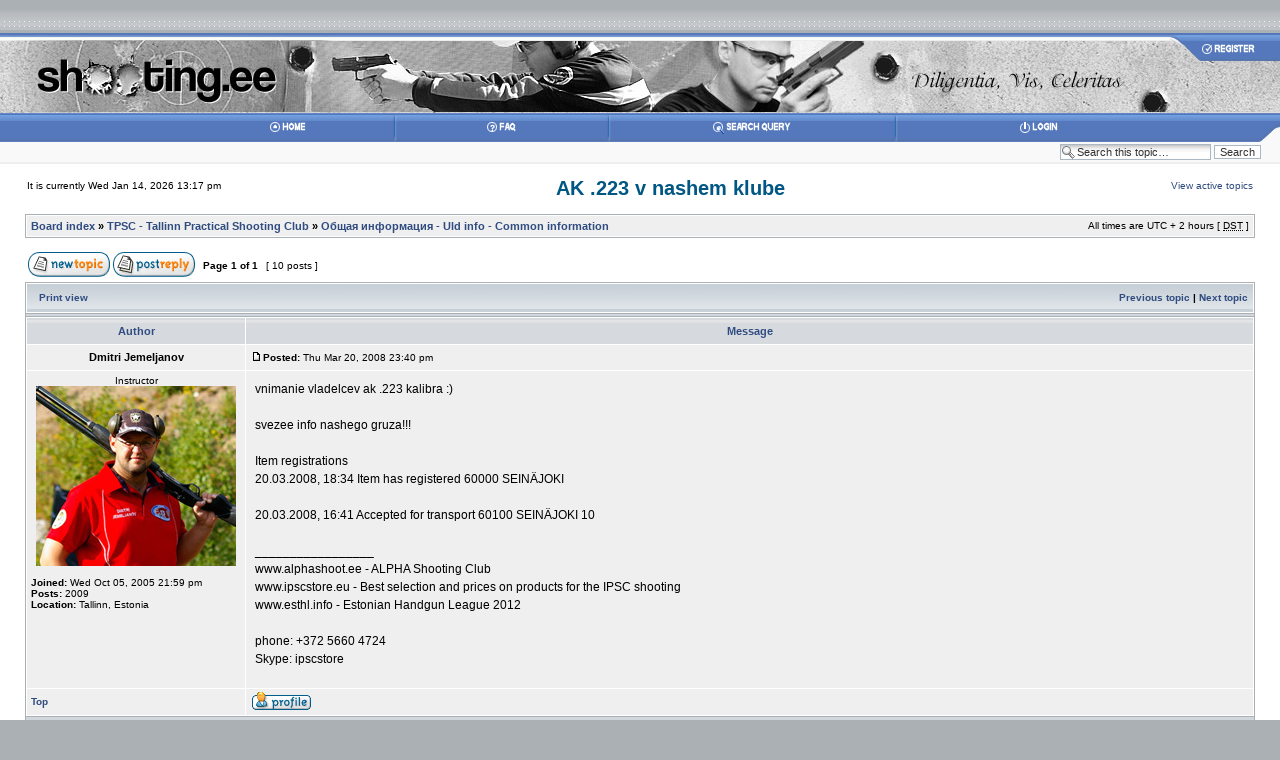

--- FILE ---
content_type: text/html; charset=UTF-8
request_url: http://shooting.ee/forum/viewtopic.php?f=40&t=830&p=8412&sid=eae880b3989fc5bc01d8a3979090bd77
body_size: 7850
content:
<!DOCTYPE html PUBLIC "-//W3C//DTD XHTML 1.0 Transitional//EN" "http://www.w3.org/TR/xhtml1/DTD/xhtml1-transitional.dtd">
<html xmlns="http://www.w3.org/1999/xhtml" dir="ltr" lang="en-gb" xml:lang="en-gb">
<head>

<meta http-equiv="content-type" content="text/html; charset=UTF-8" />
<meta http-equiv="content-language" content="en-gb" />
<meta http-equiv="content-style-type" content="text/css" />
<meta http-equiv="imagetoolbar" content="no" />
<meta http-equiv="Page-Enter" content="blendTrans(Duration=0.5)" />
<meta http-equiv="Page-Exit" content="blendTrans(Duration=0.5)" />
<meta http-equiv="X-UA-Compatible" content="IE=EmulateIE7" />
<meta name="resource-type" content="document" />
<meta name="distribution" content="global" />
<meta name="copyright" content="www.shooting.ee/forum/ feat. phpBB Group" />
<meta name="abstract" content="" />
<meta name="description" content="" />
<meta name="keywords" content="" />

<title>www.shooting.ee/forum/ &bull; View topic - AK .223 v nashem klube</title>

<!--
    phpBB style name:          SkyLine
    Based on style:            subSilver, subSilver2 and SkyLineBlue/Green/Grey/Orange
    Original author:           Tom Beddard ( http://www.subBlue.com/ ) and Volize ( http://www.volize.com/ )
    Converted / Redesigned by: MartectX ( http://styles.martectx.de/ )

    NOTE: This page was generated by phpBB, the free open-source bulletin board package.
          The phpBB Group is not responsible for the content of this page and forum.
          For more information about phpBB please visit http://www.phpbb.com.
-->

<link rel="stylesheet" href="./style.php?id=3&amp;lang=en&amp;sid=f22a1ca75b8431d884474ca60855741d" type="text/css" />

<link rel="alternate" type="application/rss+xml" title="RSS" href="./smartfeed.php?feed_type=RSS2.0&amp;limit=1_DAY&amp;sort_by=standard&amp;feed_style=HTML" />
<link rel="alternate" type="application/atom+xml" title="ATOM" href="./smartfeed.php?feed_type=ATOM1.0&amp;limit=1_DAY&amp;sort_by=standard&amp;feed_style=HTML" />


<script type="text/javascript">
// <![CDATA[


function popup(url, width, height, name)
{
	if (!name)
	{
		name = '_popup';
	}

	window.open(url.replace(/&amp;/g, '&'), name, 'height=' + height + ',resizable=yes,scrollbars=yes,width=' + width);
	return false;
}

function jumpto()
{
	var page = prompt('Enter the page number you wish to go to:', '1');
	var per_page = '';
	var base_url = '';

	if (page !== null && !isNaN(page) && page == Math.floor(page) && page > 0)
	{
		if (base_url.indexOf('?') == -1)
		{
			document.location.href = base_url + '?start=' + ((page - 1) * per_page);
		}
		else
		{
			document.location.href = base_url.replace(/&amp;/g, '&') + '&start=' + ((page - 1) * per_page);
		}
	}
}

/**
* Find a member
*/
function find_username(url)
{
	popup(url, 760, 570, '_usersearch');
	return false;
}

/**
* Mark/unmark checklist
* id = ID of parent container, name = name prefix, state = state [true/false]
*/
function marklist(id, name, state)
{
	var parent = document.getElementById(id);
	if (!parent)
	{
		eval('parent = document.' + id);
	}

	if (!parent)
	{
		return;
	}

	var rb = parent.getElementsByTagName('input');
	
	for (var r = 0; r < rb.length; r++)
	{
		if (rb[r].name.substr(0, name.length) == name)
		{
			rb[r].checked = state;
		}
	}
}



// ]]>
</script>
<style>
#top_bg {
	background-image: url('http://www.shooting.ee/forum/shoot_forum_bg.jpg');
	background-repeat: no-repeat;
	height: 109px;

}
#verybottom_bg {
	background-image: url('http://www.shooting.ee/forum/shooting_forum_footer.jpg');
	background-repeat: no-repeat;
	height: 104px;

}
#verybottom2 {
	height: 104px;
	background: #ABB0B5 url('http://www.shooting.ee/forum/footer_2_bg.gif') repeat-x;
	text-align: center;
}
</style>
</head>
<body class="ltr">

<a name="top"></a>

<div id="wrapbody">

<div id="verytop"></div>

<div id="wrapheader">
	
	<div id="headertop">
	<div id="top_bg">
		<div id="logo"><!--<a href="./index.php?sid=f22a1ca75b8431d884474ca60855741d"><img src="./styles/SkyLineBlue/imageset/site_logo.jpg" width="182" height="109" alt="" title="" /></a>--> <a href="../" style="width:300px; height:109px; display:block; float:left"></a><div class="clear"></div></div>

		<div id="register">
			
				<a href="./ucp.php?mode=register&amp;sid=f22a1ca75b8431d884474ca60855741d"><img src="./styles/SkyLineBlue/imageset/en/button_register.gif" width="110" height="28" alt="Register" /></a>	
			
		</div>


		<div id="menudiv">
			<table id="menubar" cellspacing="0">
			<tr>
				<td width="2%"><img src="./images/spacer.gif" width="182" height="1" alt="*" /></td>

				<td width="7%"><a href="./index.php?sid=f22a1ca75b8431d884474ca60855741d"><img src="./styles/SkyLineBlue/imageset/en/button_home.gif" alt="Home" /></a></td>
				<td width="2%"><img src="./styles/SkyLineBlue/theme/images/nav_2_gap.gif" width="5" height="28" alt="*" /></td>

				<td width="7%"><a href="./faq.php?sid=f22a1ca75b8431d884474ca60855741d"><img src="./styles/SkyLineBlue/imageset/en/button_faq.gif" alt="FAQ" /></a></td>
				<td width="2%"><img src="./styles/SkyLineBlue/theme/images/nav_2_gap.gif" width="5" height="28" alt="*" /></td>

				
					<td width="10%"><a href="./search.php?sid=f22a1ca75b8431d884474ca60855741d"><img src="./styles/SkyLineBlue/imageset/en/button_search.gif" alt="Advanced search" /></a></td>
					<td width="2%"><img src="./styles/SkyLineBlue/theme/images/nav_2_gap.gif" width="5" height="28" alt="*" /></td>
				
						<td width="10%"><a href="./ucp.php?mode=login&amp;sid=f22a1ca75b8431d884474ca60855741d"><img src="./styles/SkyLineBlue/imageset/en/button_login.gif" alt="Login" /></a></td>
					

				<td width="5%" align="right"><img src="./styles/SkyLineBlue/theme/images/panel_2_cap.gif" width="22" height="28" alt="*" /></td>
			</tr>
			</table>
		</div>
	</div>
	</div>

	<div id="headerbottom">
	
	<div id="search-box">
		<form method="post" id="topic-search" action="./search.php?sid=f22a1ca75b8431d884474ca60855741d">
			<input class="inputbox search tiny"  type="text" name="keywords" id="search_keywords" size="22" value="Search this topic…" onclick="if(this.value=='Search this topic…')this.value='';" onblur="if(this.value=='')this.value='Search this topic…';" />
			<input class="button1" type="submit" value="Search" />
			<input type="hidden" value="830" name="t" />
			<input type="hidden" value="msgonly" name="sf" />
		</form>
		<div class="lupe"></div>
	</div>


	</div>

</div>

<div id="wrapcentre">

	<table width="100%" cellspacing="0">
	<tr valign="top">
		<td class="gensmall" width="25%">
			It is currently Wed Jan 14, 2026 13:17 pm
			
		</td>

		
			<td align="center" valign="middle"><h2><a class="titles" href="./viewtopic.php?f=40&amp;t=830&amp;sid=f22a1ca75b8431d884474ca60855741d">AK .223 v nashem klube</a></h2></td>
		
			<td class="gensmall" width="20%" align="right">
			
			<a href="./search.php?search_id=active_topics&amp;sid=f22a1ca75b8431d884474ca60855741d">View active topics</a>
			</td>
		
	</tr>
	</table>

	<br clear="all" />
	<table class="tablebg" width="100%" cellspacing="1" cellpadding="0" style="margin-top: 5px;">
	<tr>
		<td class="row1">
			<p class="breadcrumbs"><a href="./index.php?sid=f22a1ca75b8431d884474ca60855741d">Board index</a> &#187; <a href="./viewforum.php?f=60&amp;sid=f22a1ca75b8431d884474ca60855741d">TPSC - Tallinn Practical Shooting Club</a> &#187; <a href="./viewforum.php?f=40&amp;sid=f22a1ca75b8431d884474ca60855741d">Общая информация - Uld info - Common information</a></p>
			<p class="datetime">All times are UTC + 2 hours [ <abbr title="Daylight Saving Time">DST</abbr> ]</p>
		</td>
	</tr>
	</table>
	<br clear="all" />

<div id="pageheader">

</div>

<div id="pagecontent">

	<table width="100%" cellspacing="1">
	<tr>
		<td align="left" valign="middle" nowrap="nowrap">
		<a href="./posting.php?mode=post&amp;f=40&amp;sid=f22a1ca75b8431d884474ca60855741d"><img src="./styles/SkyLineBlue/imageset/en/button_topic_new.gif" alt="Post new topic" title="Post new topic" /></a>&nbsp;<a href="./posting.php?mode=reply&amp;f=40&amp;t=830&amp;sid=f22a1ca75b8431d884474ca60855741d"><img src="./styles/SkyLineBlue/imageset/en/button_topic_reply.gif" alt="Reply to topic" title="Reply to topic" /></a>
		</td>
		
			<td class="nav" valign="middle" nowrap="nowrap">&nbsp;Page <strong>1</strong> of <strong>1</strong><br /></td>
			<td class="gensmall" nowrap="nowrap">&nbsp;[ 10 posts ]&nbsp;</td>
			<td class="gensmall" width="100%" align="right" nowrap="nowrap"></td>
		
	</tr>
	</table>

	<table class="tablebg" width="100%" cellspacing="1">
	<tr>
		<td class="cat">
			<table width="100%" cellspacing="0">
			<tr>
				<td class="nav" nowrap="nowrap">&nbsp;
				<a href="./viewtopic.php?f=40&amp;t=830&amp;sid=f22a1ca75b8431d884474ca60855741d&amp;view=print" title="Print view">Print view</a>
				</td>
				<td class="nav" align="right" nowrap="nowrap"><a href="./viewtopic.php?f=40&amp;t=830&amp;view=previous&amp;sid=f22a1ca75b8431d884474ca60855741d">Previous topic</a> | <a href="./viewtopic.php?f=40&amp;t=830&amp;view=next&amp;sid=f22a1ca75b8431d884474ca60855741d">Next topic</a>&nbsp;</td>
			</tr>
			</table>
		</td>
	</tr>

	</table>


	<div class="tablediv"></div>
	<table class="tablebg" width="100%" cellspacing="1">
	
		<tr>
			<th>Author</th>
			<th>Message</th>
		</tr>
	<tr class="row1">
			<td align="center" valign="middle">
				<a name="p7696"></a>
				<b class="postauthor">Dmitri Jemeljanov</b>
			</td>
			<td class="zeropadsmall" width="100%" height="25">
				<table width="100%" cellspacing="0">
				<tr>
				
				<td class="gensmall" width="100%">&nbsp;<a href="./viewtopic.php?p=7696&amp;sid=f22a1ca75b8431d884474ca60855741d#p7696"><img src="./styles/SkyLineBlue/imageset/icon_post_target.gif" width="12" height="9" alt="Post" title="Post" /></a><b>Posted:</b> Thu Mar 20, 2008 23:40 pm&nbsp;</td>
				<td class="gensmall" valign="top" nowrap="nowrap">&nbsp;</td>
				</tr>
				</table>
			</td>
		</tr>
		
		<tr class="row1">

			<td valign="top" class="profile">
				<table cellspacing="0" cellpadding="0" align="center" width="210">
			
				<tr>
					<td class="postdetails">Instructor</td>
				</tr>
			
				<tr>
					<td class="postdetails"><img src="./download/file.php?avatar=2.jpg" width="200" height="180" alt="User avatar" /></td>
				</tr>
			
				</table>

				<span class="postdetails">
					<br /><b>Joined:</b> Wed Oct 05, 2005 21:59 pm<br /><b>Posts:</b> 2009<br /><b>Location:</b> Tallinn, Estonia
				</span>

			</td>
			<td valign="top">
				<table width="100%" cellspacing="5">
				<tr>
					<td>
					

						<div class="postbody">vnimanie vladelcev ak .223 kalibra :)
<br />
<br />svezee info nashego gruza!!!
<br />
<br />Item registrations
<br />20.03.2008, 18:34 Item has registered 60000 SEINÄJOKI
<br /> 
<br />20.03.2008, 16:41 Accepted for transport 60100 SEINÄJOKI 10</div>

					
						<span class="postbody"><br />_________________<br />www.alphashoot.ee - ALPHA Shooting Club <br />www.ipscstore.eu - Best selection and prices on products for the IPSC shooting <br />www.esthl.info - Estonian Handgun League 2012<br /><br />phone: +372 5660 4724 <br />Skype: ipscstore</span>
					<br clear="all" /><br />

					</td>
				</tr>
				</table>
			</td>
		</tr>

		<tr class="row1">

			<td class="profile"><strong><a href="#wrapheader">Top</a></strong></td>
			<td>
				<div class="gensmall" style="float: left;">&nbsp;<a href="./memberlist.php?mode=viewprofile&amp;u=2&amp;sid=f22a1ca75b8431d884474ca60855741d"><img src="./styles/SkyLineBlue/imageset/en/icon_user_profile.gif" alt="Profile" title="Profile" /></a> &nbsp;</div>
				<div class="gensmall" style="float: right;">
					
				</div>
			</td>
	
		</tr>
	</table>
	<div class="tablediv"></div>

	<div class="tablediv"></div>
	<table class="tablebg" width="100%" cellspacing="1">
	<tr class="row2">
			<td align="center" valign="middle">
				<a name="p7700"></a>
				<b class="postauthor">Andrey Fjodorov</b>
			</td>
			<td class="zeropadsmall" width="100%" height="25">
				<table width="100%" cellspacing="0">
				<tr>
				
				<td class="gensmall" width="100%">&nbsp;<a href="./viewtopic.php?p=7700&amp;sid=f22a1ca75b8431d884474ca60855741d#p7700"><img src="./styles/SkyLineBlue/imageset/icon_post_target.gif" width="12" height="9" alt="Post" title="Post" /></a><b>Posted:</b> Fri Mar 21, 2008 11:02 am&nbsp;</td>
				<td class="gensmall" valign="top" nowrap="nowrap">&nbsp;</td>
				</tr>
				</table>
			</td>
		</tr>
		
		<tr class="row2">

			<td valign="top" class="profile">
				<table cellspacing="0" cellpadding="0" align="center" width="210">
			
				<tr>
					<td class="postdetails">Instructor</td>
				</tr>
			
				<tr>
					<td class="postdetails"><img src="./download/file.php?avatar=243_1296778353.jpg" width="120" height="120" alt="User avatar" /></td>
				</tr>
			
				</table>

				<span class="postdetails">
					<br /><b>Joined:</b> Wed Oct 11, 2006 23:17 pm<br /><b>Posts:</b> 1615
				</span>

			</td>
			<td valign="top">
				<table width="100%" cellspacing="5">
				<tr>
					<td>
					

						<div class="postbody">Это всё конечно здорово, но надо уже собирать заказ на патроны!!
<br />Лично мне нужно 1000 штук. Если у кого есть выгодные решения этого вопроса, пишите, не стесняйтесь!!</div>

					
						<span class="postbody"><br />_________________<br />Хочешь сделать дело хорошо,сделай его сам!</span>
					<br clear="all" /><br />

					</td>
				</tr>
				</table>
			</td>
		</tr>

		<tr class="row2">

			<td class="profile"><strong><a href="#wrapheader">Top</a></strong></td>
			<td>
				<div class="gensmall" style="float: left;">&nbsp;<a href="./memberlist.php?mode=viewprofile&amp;u=243&amp;sid=f22a1ca75b8431d884474ca60855741d"><img src="./styles/SkyLineBlue/imageset/en/icon_user_profile.gif" alt="Profile" title="Profile" /></a> &nbsp;</div>
				<div class="gensmall" style="float: right;">
					
				</div>
			</td>
	
		</tr>
	</table>
	<div class="tablediv"></div>

	<div class="tablediv"></div>
	<table class="tablebg" width="100%" cellspacing="1">
	<tr class="row1">
			<td align="center" valign="middle">
				<a name="p7701"></a>
				<b class="postauthor">Dmitri Jemeljanov</b>
			</td>
			<td class="zeropadsmall" width="100%" height="25">
				<table width="100%" cellspacing="0">
				<tr>
				
				<td class="gensmall" width="100%">&nbsp;<a href="./viewtopic.php?p=7701&amp;sid=f22a1ca75b8431d884474ca60855741d#p7701"><img src="./styles/SkyLineBlue/imageset/icon_post_target.gif" width="12" height="9" alt="Post" title="Post" /></a><b>Posted:</b> Fri Mar 21, 2008 17:12 pm&nbsp;</td>
				<td class="gensmall" valign="top" nowrap="nowrap">&nbsp;</td>
				</tr>
				</table>
			</td>
		</tr>
		
		<tr class="row1">

			<td valign="top" class="profile">
				<table cellspacing="0" cellpadding="0" align="center" width="210">
			
				<tr>
					<td class="postdetails">Instructor</td>
				</tr>
			
				<tr>
					<td class="postdetails"><img src="./download/file.php?avatar=2.jpg" width="200" height="180" alt="User avatar" /></td>
				</tr>
			
				</table>

				<span class="postdetails">
					<br /><b>Joined:</b> Wed Oct 05, 2005 21:59 pm<br /><b>Posts:</b> 2009<br /><b>Location:</b> Tallinn, Estonia
				</span>

			</td>
			<td valign="top">
				<table width="100%" cellspacing="5">
				<tr>
					<td>
					

						<div class="postbody">21.03.2008, 04:08 Item has left country 01000 HKI VANTAA, ULKOMAANTERMINAALI
<br />
<br />21.03.2008, 02:34 Item in process in office of exchange 01000 HKI VANTAA, ULKOMAANTERMINAALI</div>

					
						<span class="postbody"><br />_________________<br />www.alphashoot.ee - ALPHA Shooting Club <br />www.ipscstore.eu - Best selection and prices on products for the IPSC shooting <br />www.esthl.info - Estonian Handgun League 2012<br /><br />phone: +372 5660 4724 <br />Skype: ipscstore</span>
					<br clear="all" /><br />

					</td>
				</tr>
				</table>
			</td>
		</tr>

		<tr class="row1">

			<td class="profile"><strong><a href="#wrapheader">Top</a></strong></td>
			<td>
				<div class="gensmall" style="float: left;">&nbsp;<a href="./memberlist.php?mode=viewprofile&amp;u=2&amp;sid=f22a1ca75b8431d884474ca60855741d"><img src="./styles/SkyLineBlue/imageset/en/icon_user_profile.gif" alt="Profile" title="Profile" /></a> &nbsp;</div>
				<div class="gensmall" style="float: right;">
					
				</div>
			</td>
	
		</tr>
	</table>
	<div class="tablediv"></div>

	<div class="tablediv"></div>
	<table class="tablebg" width="100%" cellspacing="1">
	<tr class="row2">
			<td align="center" valign="middle">
				<a name="p7717"></a>
				<b class="postauthor">Igor Lazaridi</b>
			</td>
			<td class="zeropadsmall" width="100%" height="25">
				<table width="100%" cellspacing="0">
				<tr>
				
				<td class="gensmall" width="100%">&nbsp;<a href="./viewtopic.php?p=7717&amp;sid=f22a1ca75b8431d884474ca60855741d#p7717"><img src="./styles/SkyLineBlue/imageset/icon_post_target.gif" width="12" height="9" alt="Post" title="Post" /></a><b>Posted:</b> Sat Mar 22, 2008 04:15 am&nbsp;</td>
				<td class="gensmall" valign="top" nowrap="nowrap">&nbsp;</td>
				</tr>
				</table>
			</td>
		</tr>
		
		<tr class="row2">

			<td valign="top" class="profile">
				<table cellspacing="0" cellpadding="0" align="center" width="210">
			
				<tr>
					<td class="postdetails">I.P.S.C. member</td>
				</tr>
			
				</table>

				<span class="postdetails">
					<br /><b>Joined:</b> Mon Mar 12, 2007 00:25 am<br /><b>Posts:</b> 600
				</span>

			</td>
			<td valign="top">
				<table width="100%" cellspacing="5">
				<tr>
					<td>
					

						<div class="postbody"><div class="quotetitle">Andrey Fjodorov wrote:</div><div class="quotecontent">Это всё конечно здорово, но надо уже собирать заказ на патроны!!<br />Лично мне нужно 1000 штук. Если у кого есть выгодные решения этого вопроса, пишите, не стесняйтесь!!</div>
<br />210-230 евреев за 1кштук от знакомого всем товарища на том берегу.
<br />&quot;Барнаул&quot;. <img src="./images/smilies/107.gif" alt=":beer:" title="pivo" /></div>

					
						<span class="postbody"><br />_________________<br />Значение любовных утех сильно переоценено: позы нелепые, удовольствие минутное, расходы огромные.
<br />Glock17PRO / Standard  
<br />Walther P99 QA 9x19, 0.40S&amp;W/Production 
<br />Browning Gold 12k/ Standard 
<br />+372 555 97 870</span>
					<br clear="all" /><br />

					</td>
				</tr>
				</table>
			</td>
		</tr>

		<tr class="row2">

			<td class="profile"><strong><a href="#wrapheader">Top</a></strong></td>
			<td>
				<div class="gensmall" style="float: left;">&nbsp;<a href="./memberlist.php?mode=viewprofile&amp;u=693&amp;sid=f22a1ca75b8431d884474ca60855741d"><img src="./styles/SkyLineBlue/imageset/en/icon_user_profile.gif" alt="Profile" title="Profile" /></a> &nbsp;</div>
				<div class="gensmall" style="float: right;">
					
				</div>
			</td>
	
		</tr>
	</table>
	<div class="tablediv"></div>

	<div class="tablediv"></div>
	<table class="tablebg" width="100%" cellspacing="1">
	<tr class="row1">
			<td align="center" valign="middle">
				<a name="p7718"></a>
				<b class="postauthor">Dmitri Jemeljanov</b>
			</td>
			<td class="zeropadsmall" width="100%" height="25">
				<table width="100%" cellspacing="0">
				<tr>
				
				<td class="gensmall" width="100%">&nbsp;<a href="./viewtopic.php?p=7718&amp;sid=f22a1ca75b8431d884474ca60855741d#p7718"><img src="./styles/SkyLineBlue/imageset/icon_post_target.gif" width="12" height="9" alt="Post" title="Post" /></a><b>Posted:</b> Sat Mar 22, 2008 09:22 am&nbsp;</td>
				<td class="gensmall" valign="top" nowrap="nowrap">&nbsp;</td>
				</tr>
				</table>
			</td>
		</tr>
		
		<tr class="row1">

			<td valign="top" class="profile">
				<table cellspacing="0" cellpadding="0" align="center" width="210">
			
				<tr>
					<td class="postdetails">Instructor</td>
				</tr>
			
				<tr>
					<td class="postdetails"><img src="./download/file.php?avatar=2.jpg" width="200" height="180" alt="User avatar" /></td>
				</tr>
			
				</table>

				<span class="postdetails">
					<br /><b>Joined:</b> Wed Oct 05, 2005 21:59 pm<br /><b>Posts:</b> 2009<br /><b>Location:</b> Tallinn, Estonia
				</span>

			</td>
			<td valign="top">
				<table width="100%" cellspacing="5">
				<tr>
					<td>
					

						<div class="postbody">vybora u nas poka netu, nado budet vzjat barnaula dlja testa...</div>

					
						<span class="postbody"><br />_________________<br />www.alphashoot.ee - ALPHA Shooting Club <br />www.ipscstore.eu - Best selection and prices on products for the IPSC shooting <br />www.esthl.info - Estonian Handgun League 2012<br /><br />phone: +372 5660 4724 <br />Skype: ipscstore</span>
					<br clear="all" /><br />

					</td>
				</tr>
				</table>
			</td>
		</tr>

		<tr class="row1">

			<td class="profile"><strong><a href="#wrapheader">Top</a></strong></td>
			<td>
				<div class="gensmall" style="float: left;">&nbsp;<a href="./memberlist.php?mode=viewprofile&amp;u=2&amp;sid=f22a1ca75b8431d884474ca60855741d"><img src="./styles/SkyLineBlue/imageset/en/icon_user_profile.gif" alt="Profile" title="Profile" /></a> &nbsp;</div>
				<div class="gensmall" style="float: right;">
					
				</div>
			</td>
	
		</tr>
	</table>
	<div class="tablediv"></div>

	<div class="tablediv"></div>
	<table class="tablebg" width="100%" cellspacing="1">
	<tr class="row2">
			<td align="center" valign="middle">
				<a name="p7877"></a>
				<b class="postauthor">Andrey Fjodorov</b>
			</td>
			<td class="zeropadsmall" width="100%" height="25">
				<table width="100%" cellspacing="0">
				<tr>
				
				<td class="gensmall" width="100%">&nbsp;<a href="./viewtopic.php?p=7877&amp;sid=f22a1ca75b8431d884474ca60855741d#p7877"><img src="./styles/SkyLineBlue/imageset/icon_post_target.gif" width="12" height="9" alt="Post" title="Post" /></a><b>Posted:</b> Wed Apr 02, 2008 09:36 am&nbsp;</td>
				<td class="gensmall" valign="top" nowrap="nowrap">&nbsp;</td>
				</tr>
				</table>
			</td>
		</tr>
		
		<tr class="row2">

			<td valign="top" class="profile">
				<table cellspacing="0" cellpadding="0" align="center" width="210">
			
				<tr>
					<td class="postdetails">Instructor</td>
				</tr>
			
				<tr>
					<td class="postdetails"><img src="./download/file.php?avatar=243_1296778353.jpg" width="120" height="120" alt="User avatar" /></td>
				</tr>
			
				</table>

				<span class="postdetails">
					<br /><b>Joined:</b> Wed Oct 11, 2006 23:17 pm<br /><b>Posts:</b> 1615
				</span>

			</td>
			<td valign="top">
				<table width="100%" cellspacing="5">
				<tr>
					<td>
					

						<div class="postbody">Хочу пистолетную рукоятку как у Игоря!!!
<br />
<br />извените, крик души...</div>

					
						<span class="postbody"><br />_________________<br />Хочешь сделать дело хорошо,сделай его сам!</span>
					<br clear="all" /><br />

					</td>
				</tr>
				</table>
			</td>
		</tr>

		<tr class="row2">

			<td class="profile"><strong><a href="#wrapheader">Top</a></strong></td>
			<td>
				<div class="gensmall" style="float: left;">&nbsp;<a href="./memberlist.php?mode=viewprofile&amp;u=243&amp;sid=f22a1ca75b8431d884474ca60855741d"><img src="./styles/SkyLineBlue/imageset/en/icon_user_profile.gif" alt="Profile" title="Profile" /></a> &nbsp;</div>
				<div class="gensmall" style="float: right;">
					
				</div>
			</td>
	
		</tr>
	</table>
	<div class="tablediv"></div>

	<div class="tablediv"></div>
	<table class="tablebg" width="100%" cellspacing="1">
	<tr class="row1">
			<td align="center" valign="middle">
				<a name="p7899"></a>
				<b class="postauthor">Vjacheslav Ivanov</b>
			</td>
			<td class="zeropadsmall" width="100%" height="25">
				<table width="100%" cellspacing="0">
				<tr>
				
				<td class="gensmall" width="100%">&nbsp;<a href="./viewtopic.php?p=7899&amp;sid=f22a1ca75b8431d884474ca60855741d#p7899"><img src="./styles/SkyLineBlue/imageset/icon_post_target.gif" width="12" height="9" alt="Post" title="Post" /></a><b>Posted:</b> Thu Apr 03, 2008 22:01 pm&nbsp;</td>
				<td class="gensmall" valign="top" nowrap="nowrap">&nbsp;</td>
				</tr>
				</table>
			</td>
		</tr>
		
		<tr class="row1">

			<td valign="top" class="profile">
				<table cellspacing="0" cellpadding="0" align="center" width="210">
			
				<tr>
					<td class="postdetails"><img src="./styles/SkyLineBlue/imageset/anonymous.gif" alt="User avatar" height="120" width="100" /></td>
				</tr>
			
				</table>

				<span class="postdetails">
					
				</span>

			</td>
			<td valign="top">
				<table width="100%" cellspacing="5">
				<tr>
					<td>
					

						<div class="postbody">В общем, дабы все знали:
<br />С Андрюхой мы сегодня приперлись за пластиковыми разрешениями. Оба, как лошары, забыли листы, но ничего не потеряли :) Лилле Вяхи что-то там не сделала и тип еще не в регистре. Потому - до следующего четверга никто ничего получить не сможет, можете даже не ходить.</div>

					<br clear="all" /><br />

					</td>
				</tr>
				</table>
			</td>
		</tr>

		<tr class="row1">

			<td class="profile"><strong><a href="#wrapheader">Top</a></strong></td>
			<td>
				<div class="gensmall" style="float: left;">&nbsp;&nbsp;</div>
				<div class="gensmall" style="float: right;">
					
				</div>
			</td>
	
		</tr>
	</table>
	<div class="tablediv"></div>

	<div class="tablediv"></div>
	<table class="tablebg" width="100%" cellspacing="1">
	<tr class="row2">
			<td align="center" valign="middle">
				<a name="p7932"></a>
				<b class="postauthor">Vjacheslav Ivanov</b>
			</td>
			<td class="zeropadsmall" width="100%" height="25">
				<table width="100%" cellspacing="0">
				<tr>
				
				<td class="gensmall" width="100%">&nbsp;<a href="./viewtopic.php?p=7932&amp;sid=f22a1ca75b8431d884474ca60855741d#p7932"><img src="./styles/SkyLineBlue/imageset/icon_post_target.gif" width="12" height="9" alt="Post" title="Post" /></a><b>Posted:</b> Tue Apr 08, 2008 01:09 am&nbsp;</td>
				<td class="gensmall" valign="top" nowrap="nowrap">&nbsp;</td>
				</tr>
				</table>
			</td>
		</tr>
		
		<tr class="row2">

			<td valign="top" class="profile">
				<table cellspacing="0" cellpadding="0" align="center" width="210">
			
				<tr>
					<td class="postdetails"><img src="./styles/SkyLineBlue/imageset/anonymous.gif" alt="User avatar" height="120" width="100" /></td>
				</tr>
			
				</table>

				<span class="postdetails">
					
				</span>

			</td>
			<td valign="top">
				<table width="100%" cellspacing="5">
				<tr>
					<td>
					

						<div class="postbody">А Андрей и тут отличился! Довольный как слон сообщил по телефону, что просто все супер и автоматы пристреляны уже  <img src="./images/smilies/238.gif" alt=":238:" title=":238:" /> 
<br />Молодца, что сказать  <img src="./images/smilies/107.gif" alt=":beer:" title="pivo" /> 
<br />Правда, как смайл поставил, так и вспомнил, что данный субьект обещал меня пивом напоить  <img src="./images/smilies/icon_mrgreen.gif" alt=":mrgreen:" title="Mr. Green" />  <img src="./images/smilies/107.gif" alt=":beer:" title="pivo" /> 
<br />В четверг утром я пойду &quot;разведчиком&quot; в разрешилово и потом отзвонюсь всем заинтересованным на предмет &quot;запечатанных в пластик кусочков бумаги&quot;</div>

					<br clear="all" /><br />

					</td>
				</tr>
				</table>
			</td>
		</tr>

		<tr class="row2">

			<td class="profile"><strong><a href="#wrapheader">Top</a></strong></td>
			<td>
				<div class="gensmall" style="float: left;">&nbsp;&nbsp;</div>
				<div class="gensmall" style="float: right;">
					
				</div>
			</td>
	
		</tr>
	</table>
	<div class="tablediv"></div>

	<div class="tablediv"></div>
	<table class="tablebg" width="100%" cellspacing="1">
	<tr class="row1">
			<td align="center" valign="middle">
				<a name="p7933"></a>
				<b class="postauthor">Vjacheslav Ivanov</b>
			</td>
			<td class="zeropadsmall" width="100%" height="25">
				<table width="100%" cellspacing="0">
				<tr>
				
				<td class="gensmall" width="100%">&nbsp;<a href="./viewtopic.php?p=7933&amp;sid=f22a1ca75b8431d884474ca60855741d#p7933"><img src="./styles/SkyLineBlue/imageset/icon_post_target.gif" width="12" height="9" alt="Post" title="Post" /></a><b>Posted:</b> Tue Apr 08, 2008 01:12 am&nbsp;</td>
				<td class="gensmall" valign="top" nowrap="nowrap">&nbsp;</td>
				</tr>
				</table>
			</td>
		</tr>
		
		<tr class="row1">

			<td valign="top" class="profile">
				<table cellspacing="0" cellpadding="0" align="center" width="210">
			
				<tr>
					<td class="postdetails"><img src="./styles/SkyLineBlue/imageset/anonymous.gif" alt="User avatar" height="120" width="100" /></td>
				</tr>
			
				</table>

				<span class="postdetails">
					
				</span>

			</td>
			<td valign="top">
				<table width="100%" cellspacing="5">
				<tr>
					<td>
					

						<div class="postbody">Да, и еще одно: тем, кому интересно и поучительно - вот вам ссылка <!-- m --><a class="postlink" href="http://www.ada.ru/guns/ballistic/calc/index.htm">http://www.ada.ru/guns/ballistic/calc/index.htm</a><!-- m -->
<br />
<br />Ставится и на комп и на телефоны. Если посидеть около 30 минут с прогой, то можно наслаждаться ее работой потом.</div>

					<br clear="all" /><br />

					</td>
				</tr>
				</table>
			</td>
		</tr>

		<tr class="row1">

			<td class="profile"><strong><a href="#wrapheader">Top</a></strong></td>
			<td>
				<div class="gensmall" style="float: left;">&nbsp;&nbsp;</div>
				<div class="gensmall" style="float: right;">
					
				</div>
			</td>
	
		</tr>
	</table>
	<div class="tablediv"></div>

	<div class="tablediv"></div>
	<table class="tablebg" width="100%" cellspacing="1">
	<tr class="row2">
			<td align="center" valign="middle">
				<a name="p8412"></a>
				<b class="postauthor">Vjacheslav Ivanov</b>
			</td>
			<td class="zeropadsmall" width="100%" height="25">
				<table width="100%" cellspacing="0">
				<tr>
				
				<td class="gensmall" width="100%">&nbsp;<a href="./viewtopic.php?p=8412&amp;sid=f22a1ca75b8431d884474ca60855741d#p8412"><img src="./styles/SkyLineBlue/imageset/icon_post_target.gif" width="12" height="9" alt="Post" title="Post" /></a><b>Posted:</b> Fri May 09, 2008 00:15 am&nbsp;</td>
				<td class="gensmall" valign="top" nowrap="nowrap">&nbsp;</td>
				</tr>
				</table>
			</td>
		</tr>
		
		<tr class="row2">

			<td valign="top" class="profile">
				<table cellspacing="0" cellpadding="0" align="center" width="210">
			
				<tr>
					<td class="postdetails"><img src="./styles/SkyLineBlue/imageset/anonymous.gif" alt="User avatar" height="120" width="100" /></td>
				</tr>
			
				</table>

				<span class="postdetails">
					
				</span>

			</td>
			<td valign="top">
				<table width="100%" cellspacing="5">
				<tr>
					<td>
					

						<div class="postbody">Ну а последнее в эту копилку - благодаря Сане Тарасову у меня полный комплект  <img src="./images/smilies/238.gif" alt=":238:" title=":238:" />  <img src="./images/smilies/239.gif" alt=":239:" title="239" /> 
<br />Теперь я могу и колючую проволоку кусать на упражнениях и добивать противника в контакте с ним  <img src="./images/smilies/icon_mrgreen.gif" alt=":mrgreen:" title="Mr. Green" />  <img src="./images/smilies/238.gif" alt=":238:" title=":238:" /></div>

					<br clear="all" /><br />

					</td>
				</tr>
				</table>
			</td>
		</tr>

		<tr class="row2">

			<td class="profile"><strong><a href="#wrapheader">Top</a></strong></td>
			<td>
				<div class="gensmall" style="float: left;">&nbsp;&nbsp;</div>
				<div class="gensmall" style="float: right;">
					
				</div>
			</td>
	
		</tr>
	</table>
	<div class="tablediv"></div>

	<table width="100%" cellspacing="1" class="tablebg">
	<tr align="center">
		<td class="cat"><form name="viewtopic" method="post" action="./viewtopic.php?f=40&amp;t=830&amp;sid=f22a1ca75b8431d884474ca60855741d"><span class="gensmall">Display posts from previous:</span> <select name="st" id="st"><option value="0" selected="selected">All posts</option><option value="1">1 day</option><option value="7">7 days</option><option value="14">2 weeks</option><option value="30">1 month</option><option value="90">3 months</option><option value="180">6 months</option><option value="365">1 year</option></select>&nbsp;<span class="gensmall">Sort by</span> <select name="sk" id="sk"><option value="a">Author</option><option value="t" selected="selected">Post time</option><option value="s">Subject</option></select> <select name="sd" id="sd"><option value="a" selected="selected">Ascending</option><option value="d">Descending</option></select>&nbsp;<input class="btnlite" type="submit" value="Go" name="sort" /></form></td>
	</tr>
	</table>
	

	<table width="100%" cellspacing="1">
	<tr>
		<td align="left" valign="middle" nowrap="nowrap">
		<a href="./posting.php?mode=post&amp;f=40&amp;sid=f22a1ca75b8431d884474ca60855741d"><img src="./styles/SkyLineBlue/imageset/en/button_topic_new.gif" alt="Post new topic" title="Post new topic" /></a>&nbsp;<a href="./posting.php?mode=reply&amp;f=40&amp;t=830&amp;sid=f22a1ca75b8431d884474ca60855741d"><img src="./styles/SkyLineBlue/imageset/en/button_topic_reply.gif" alt="Reply to topic" title="Reply to topic" /></a>
		</td>
		
			<td class="nav" valign="middle" nowrap="nowrap">&nbsp;Page <strong>1</strong> of <strong>1</strong><br /></td>
			<td class="gensmall" nowrap="nowrap">&nbsp;[ 10 posts ]&nbsp;</td>
			<td class="gensmall" width="100%" align="right" nowrap="nowrap"></td>
		
	</tr>
	</table>

</div>

<div id="pagefooter"></div>

<br clear="all" />

<table class="tablebg" width="100%" cellspacing="1" cellpadding="0" style="margin-top: 5px;">
	<tr>
		<td class="row1">
			<p class="breadcrumbs"><a href="./index.php?sid=f22a1ca75b8431d884474ca60855741d">Board index</a> &#187; <a href="./viewforum.php?f=60&amp;sid=f22a1ca75b8431d884474ca60855741d">TPSC - Tallinn Practical Shooting Club</a> &#187; <a href="./viewforum.php?f=40&amp;sid=f22a1ca75b8431d884474ca60855741d">Общая информация - Uld info - Common information</a></p>
			<p class="datetime">All times are UTC + 2 hours [ <abbr title="Daylight Saving Time">DST</abbr> ]</p>
		</td>
	</tr>
	</table>
	<br clear="all" />

	<table class="tablebg" width="100%" cellspacing="1">
	<tr>
		<td class="cat"><h4>Who is online</h4></td>
	</tr>
	<tr>
		<td class="row1"><p class="gensmall">Users browsing this forum: No registered users and 71 guests</p></td>
	</tr>
	</table>


<br clear="all" />

<table width="100%" cellspacing="1">
<tr>
	<td width="40%" valign="top" nowrap="nowrap" align="left"></td>
	<td align="right" valign="top" nowrap="nowrap"><span class="gensmall">You <strong>cannot</strong> post new topics in this forum<br />You <strong>cannot</strong> reply to topics in this forum<br />You <strong>cannot</strong> edit your posts in this forum<br />You <strong>cannot</strong> delete your posts in this forum<br />You <strong>cannot</strong> post attachments in this forum<br /></span></td>
</tr>
</table>

<br clear="all" />

<table width="100%" cellspacing="0">
<tr>
	<td><form method="post" name="search" action="./search.php?sid=f22a1ca75b8431d884474ca60855741d"><span class="gensmall">Search for:</span> <input class="post" type="text" name="keywords" size="20" /> <input class="btnlite" type="submit" value="Go" /></form></td>
	<td align="right">
	<form method="post" name="jumpbox" action="./viewforum.php?sid=f22a1ca75b8431d884474ca60855741d" onsubmit="if(document.jumpbox.f.value == -1){return false;}">

	<table cellspacing="0" cellpadding="0" border="0">
	<tr>
		<td nowrap="nowrap"><span class="gensmall">Jump to:</span>&nbsp;<select name="f" onchange="if(this.options[this.selectedIndex].value != -1){ document.forms['jumpbox'].submit() }">

		
			<option value="-1">Select a forum</option>
		<option value="-1">------------------</option>
			<option value="57">ОРУЖЕЙНЫЙ ФОРУМ</option>
		
			<option value="36">&nbsp; &nbsp;Правила форума!</option>
		
			<option value="19">&nbsp; &nbsp;Соревнования - Voistlused - Competitions</option>
		
			<option value="21">&nbsp; &nbsp;Курсы и обучение</option>
		
			<option value="31">&nbsp; &nbsp;Куплю-продам</option>
		
			<option value="32">&nbsp; &nbsp;Вопросы-ответы</option>
		
			<option value="62">&nbsp; &nbsp;Анонсы</option>
		
			<option value="60">TPSC - Tallinn Practical Shooting Club</option>
		
			<option value="40" selected="selected">&nbsp; &nbsp;Общая информация - Uld info - Common information</option>
		
			<option value="59">РАЗНОЕ</option>
		
			<option value="45">&nbsp; &nbsp;Business For Business</option>
		
			<option value="33">&nbsp; &nbsp;Разное</option>
		

		</select>&nbsp;<input class="btnlite" type="submit" value="Go" /></td>
	</tr>
	</table>

	</form>
</td>
</tr>
</table>


</div>

<!--
	We request you retain the full copyright notice below including the link to www.phpbb.com.
	This not only gives respect to the large amount of time given freely by the developers
	but also helps build interest, traffic and use of phpBB3. If you (honestly) cannot retain
	the full copyright we ask you at least leave in place the "Powered by phpBB" line, with
	"phpBB" linked to www.phpbb.com. If you refuse to include even this then support on our
	forums may be affected.

	The phpBB Group : 2006
//-->

	
<br /><br />

<div id="wrapfooter">
	<div id="footerlink"><a href="#top"><img src="./styles/SkyLineBlue/theme/images/footer_backtotop.gif" width="44" height="60" border="0" alt="Top" /></a></div>

	<table width="100%" cellspacing="0">
	<tr>
		<td height="32" align="center">
			<span class="copyright">Powered by <a href="http://www.phpbb.com/" target="_blank">phpBB</a> &copy; 2000, 2002, 2005, 2007 phpBB Group<br />Style originally created by <a href="http://www.volize.com">Volize</a> &copy; 2003 &bull; Redesigned SkyLine by <a href="http://styles.martectx.de">MartectX</a> &copy; 2008 - 2009</span>
<div style="text-indent:-6000px"><a href="http://www.aicybe.com/" target="_blank">Web design</a> by Aicybe</div>
		</td>
	</tr>
	</table>

</div>

<div id="verybottom2">
<div id="verybottom_bg">
</div>

</div>
</body>
</html>